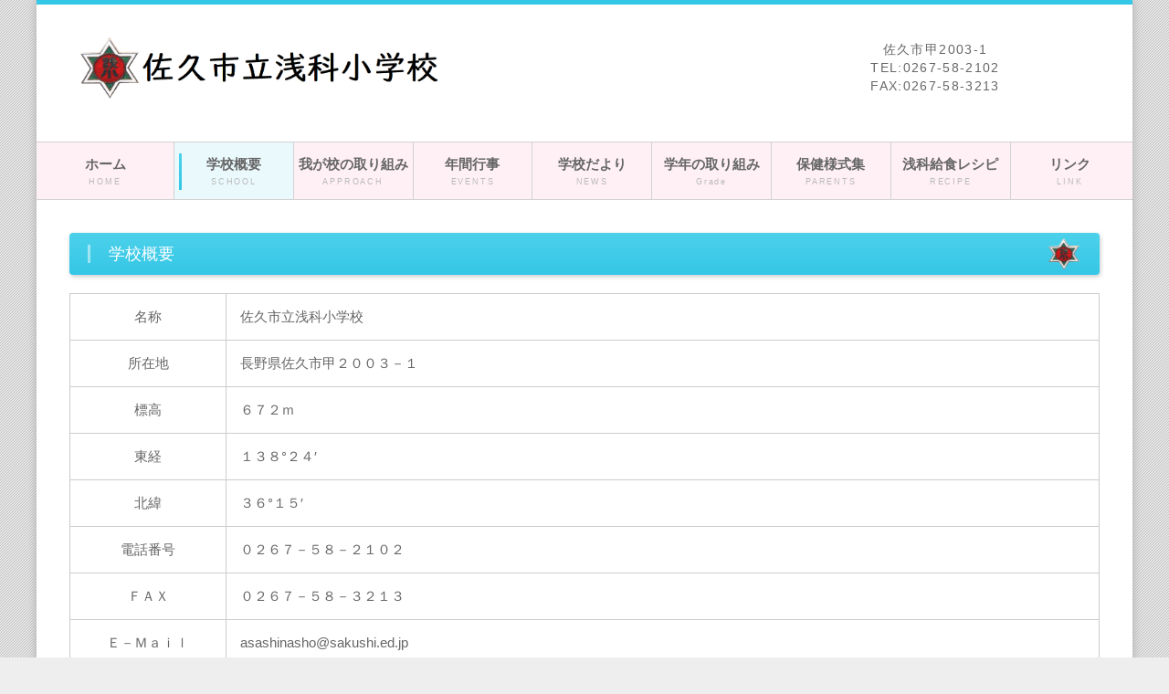

--- FILE ---
content_type: text/html
request_url: http://asashinasho.sakushi.ed.jp/school.html
body_size: 5622
content:
<!DOCTYPE html>
<html lang="ja">
<head>
<meta charset="UTF-8">
<meta http-equiv="X-UA-Compatible" content="IE=edge">
<title>佐久市立浅科小学校 学校概要</title>
<meta name="viewport" content="width=device-width, initial-scale=1">
<meta name="description" content="佐久市立浅科小学校 学校概要">
<meta name="keywords" content="小学校,佐久市,浅科小学校">
<meta name="GENERATOR" content="JustSystems Homepage Builder Version 22.0.5.0 for Windows">
<link rel="stylesheet" href="css/style.css">
<link rel="stylesheet" href="css/slide.css">
<link rel="stylesheet" href="css/fixmenu_pagetop.css">
<script type="text/javascript" src="js/openclose.js"></script>
<script type="text/javascript" src="js/fixmenu_pagetop.js"></script>
<!--[if lt IE 9]>
<script src="https://oss.maxcdn.com/html5shiv/3.7.2/html5shiv.min.js"></script>
<script src="https://oss.maxcdn.com/respond/1.4.2/respond.min.js"></script>
<![endif]-->
</head>

<body class="c1">

<div id="container">

<header>
<h1 id="logo"><a href="index.html"><img src="images/emb2.png" alt="浅科小学校"></a></h1>
<div class="tel">佐久市甲2003-1<br>TEL:0267-58-2102<br>FAX:0267-58-3213</div>
</header>

 <!--PC用（801px以上端末）メニュー-->
  <nav id="menubar">
  <ul>
    <li><a href="index.html">ホーム<span>HOME</span></a>
    <li class="current"><a href="school.html">学校概要<span>SCHOOL</span></a>
    <li><a href="approach.html">我が校の取り組み<span>APPROACH</span></a>
    <li><a href="events.html">年間行事<span>EVENTS</span></a>
    <li><a href="news.html">学校だより<span>NEWS</span></a>
    <li><a href="newpage1.html">学年の取り組み<span>Grade</span></a>    
    <li><a href="parents.html">保健様式集<span>PARENTS</span></a>
    <li><a href="newpage3.html">浅科給食レシピ<span>RECIPE</span></a></li>

   <li><a href="link.html">リンク<span>LINK</span></a>
</ul>
  </nav>
  <!--小さな端末用（800px以下端末）メニュー-->
  <nav id="menubar-s">
  <ul>
    <li><a href="index.html">ホーム<span>HOME</span></a>
    <li class="current"><a href="school.html">学校概要<span>SCHOOL</span></a>
    <li><a href="approach.html">我が校の取り組み<span>APPROACH</span></a>
    <li><a href="events.html">年間行事<span>EVENTS</span></a>
    <li><a href="news.html">学校だより<span>NEWS</span></a>
    <li><a href="newpage1.html">学年の取り組み<span>Grade</span></a>
    <li><a href="parents.html">保健様式集<span>PARENTS</span></a>
　　<li><a href="newpage3.html">浅科給食レシピ<span>RECIPE</span></a></li>
    <li><a href="link.html">リンク<span>LINK</span></a>
  </ul>
  </nav>

<div id="contents">

<div id="main">
      <section>

<h2>学校概要</h2>

<table class="ta1">
<tr>
<th>名称</th>
<td>佐久市立浅科小学校</td>
</tr>
<tr>
<th>所在地</th>
<td>長野県佐久市甲２００３－１</td>
</tr>
<tr>
<th>標高</th>
<td>６７２ｍ</td>
</tr>
<tr>
<th>東経</th>
<td>１３８°２４′</td>
</tr>
<tr>
<th>北緯</th>
<td>３６°１５′</td>
</tr>
<tr>
<th>電話番号</th>
<td>０２６７－５８－２１０２</td>
</tr>
<tr>
<th>ＦＡＸ</th>
<td>０２６７－５８－３２１３</td>
</tr>
<tr>
<th>Ｅ－Ｍａｉｌ</th>
<td>asashinasho@sakushi.ed.jp</td>
</tr>
<tr>
<th>児童数</th>
<td>２７２名（令和６年４月現在）</td>
</tr>
<tr>
<th>職員数</th>
<td>３６名（令和６年４月現在）</td>
</tr>
</table>

<h2>アクセス</h2>

<h3>周辺地図</h3>

<iframe src="https://www.google.com/maps/embed?pb=!1m18!1m12!1m3!1d12867.020098267894!2d138.40047649823813!3d36.269726024341644!2m3!1f0!2f0!3f0!3m2!1i1024!2i768!4f13.1!3m3!1m2!1s0x601dca72461f9afb%3A0x24e73b04c3c262bf!2z5L2Q5LmF5biC56uL5rWF56eR5bCP5a2m5qCh!5e0!3m2!1sja!2sjp!4v1618811062278!5m2!1sja!2sjp" width="600" height="450" style="border:0;" allowfullscreen="" loading="lazy"></iframe>
<br>

<h3>アクセス</h3>
<table class="ta1">
<tr>
<th>電車の場合</th>
<td>北陸新幹線　佐久平駅より　６．２ｋｍ</td>
</tr>
<tr>
<th>車の場合</th>
<td>中部横断自動車道　佐久中佐都インターチェンジより　５．１ｋｍ<br>
中部横断自動車道　佐久南インターチェンジより　５．５ｋｍ</td>
</tr>
</table>


<h2>沿革</h2>
<iframe src="pdf/R4enkaku.pdf" width="600" height="850" frameborder="0" style="border:0;" allowfullscreen="" aria-hidden="false" tabindex="0"></iframe> R4enkaku.pdf
      <table class="ta1">
<tr></table>


<h2>校歌</h2>

<span class="bigch">浅科小学校校歌</span>　　作詞：中村　文夫　作曲：須田　尚子<audio src="sound/kouka.mp3" controls></audio>

<img src="images/_img_kouka.jpg" alt="" class="img"><br>

<div class="list">
<img src="images/_img_kouka1.jpg" alt="" class="img">
<img src="images/_img_kouka2.jpg" alt="" class="img">
<img src="images/_img_kouka3.jpg" alt="" class="img">
</div>

</section>
    </div>
<!--/main-->


</div>
<!--/contents-->

<footer>
<small>Copyright&copy; <a href="index.html">佐久市立浅科小学校</a> All Rights Reserved.</small>
<span class="pr"><a href="http://template-party.com/" target="_blank">《Web Design:Template-Party》</a></span>
</footer>

</div>
<!--/container-->

<!--「↑」ボタン-->
<p class="nav-fix-pos-pagetop"><a href="#">↑</a></p>

<!--メニュー開閉ボタン-->
<div id="menubar_hdr" class="close"></div>
<!--メニューの開閉処理条件設定　800px以下-->
<script type="text/javascript">
if (OCwindowWidth() <= 800) {
	open_close("menubar_hdr", "menubar-s");
}
</script>
</body>
</html>


--- FILE ---
content_type: text/css
request_url: http://asashinasho.sakushi.ed.jp/css/style.css
body_size: 20919
content:
@charset "utf-8";



/*全端末（PC・タブレット・スマホ）共通設定
------------------------------------------------------------------------------------------------------------------------------------------------------*/

/*全体の設定
---------------------------------------------------------------------------*/
body{
	margin: 0px;
	padding: 0px;
	color: #666;	/*全体の文字色*/
	font-family:"ヒラギノ角ゴ Pro W3", "Hiragino Kaku Gothic Pro", "メイリオ", Meiryo, Osaka, "ＭＳ Ｐゴシック", "MS PGothic", sans-serif;	/*フォント種類*/
	font-size: 15px;	/*文字サイズ*/
	line-height: 2;		/*行間*/
	background: #eee url(../images/bg.png);	/*背景色、背景画像の読み込み*/
	-webkit-text-size-adjust: none;
　　　pointer-events: none;
}
h1,h2,h3,h4,h5,p,ul,ol,li,dl,dt,dd,form,figure,form{
	margin: 0px;padding: 0px;font-size: 100%;font-weight: normal;
}
ul{
	list-style-type: none;
}
ol{
	padding-left: 40px;padding-bottom: 15px;
}
img{
	border: none;max-width: 100%;height: auto;vertical-align: middle;
}
table{
	border-collapse:collapse;font-size: 100%;border-spacing: 0;
}
iframe{
	width: 100%;
}

/*リンク（全般）設定
---------------------------------------------------------------------------*/
a{
	color: #666;	/*リンクテキストの色*/
	transition: 0.5s;	/*マウスオン時の移り変わるまでの時間設定。0.5秒。*/
}
a:hover{
	color: #34c7e6;			/*マウスオン時の文字色*/
	text-decoration: none;	/*マウスオン時に下線を消す設定。残したいならこの１行削除。*/
}

/*containerブロック
---------------------------------------------------------------------------*/
#container{
	border-top: 5px solid #34c7e6;	/*上の線の幅、線種、色*/
	margin: 0 auto;
	max-width: 1200px;	/*サイトの最大幅*/
	background: #fff;	/*背景色*/
	box-shadow: 0px 0px 10px rgba(0,0,0,0.2);	/*ボックスの影。右に、下に、広げる幅。0,0,0は黒の事で0.2は透明度20%の事。*/
}

/*ヘッダー（ロゴが入った最上段のブロック）
---------------------------------------------------------------------------*/
/*ヘッダーブロック*/
header{
	overflow: hidden;
	height: 150px;	/*ブロックの高さ*/
	font-size: 30px;	/*文字サイズ*/

}
/*ロゴ画像*/
header #logo img{
	width: 400px;	/*画像幅*/
	float: left;	/*左に回り込み*/
	margin-top: 36px;	/*上下のバランスをとって下さい*/
	margin-left: 4%;	/*左に空けるスペース*/
}

.tel{
    float: right;
    padding-top: 40px;
    padding-right: 8%;
    font-size: 45%;
    text-align: center;
    line-height: 1.5;
    letter-spacing: 0.1em;
    width: 20%;
}

/*メインメニュー
---------------------------------------------------------------------------*/
/*メニューブロック*/
#menubar{
	overflow: hidden;
	border-top: 1px solid #d2d2d2;		/*上の線の幅、線種、色*/
	border-bottom: 1px solid #d2d2d2;	/*下の線の幅、線種、色*/
	background: #fff0f5;	/*背景色linear-gradient(#e0ffff, #ffe4e1)*/

}
/*メニュー１個あたりの設定*/
#menubar li{
	float: left;	/*左に回り込み*/
	line-height: 1.6;	/*行間*/
	width : 10.9%;	/*幅*/
}
#menubar li a{
	display:  block;text-decoration: none;
	position: relative;
	text-align: center;	/*文字をセンタリング*/
	padding: 12px 0px;	/*上下、左右へのボックス内の余白*/
	border-left: 1px solid #d2d2d2;	/*左側の線の幅、線種、色*/
	font-weight: bold;	/*太字にする設定*/
}
/*１つ目のメニューへの追加設定*/
#menubar li:first-child{
	width: 12.5%;	/*幅。６個メニューなので、16.6で割り切れない分をここで再設定。*/
}
#menubar li:first-child a{
	border-left: none;	/*左側の線を消す設定*/
}
/*英語表記（飾り文字）*/
#menubar li a span{
	display: block;
	font-size: 9px;	/*文字サイズ*/
	color: #bababa;	/*文字色*/
	font-weight: normal;	/*太字を標準に戻す設定*/
	letter-spacing: 0.2em;	/*文字間隔を少し広くする設定*/
}
/*マウスオン時と、現在表示中メニューの設定*/
#menubar li a:hover, #menubar li.current a{
	background: #eaf9fc;	/*背景色*/
}
/*左側のアクセントライン*/
#menubar li a:hover::before, #menubar li.current a::before{
	content: "";
	position: absolute;
	left: 5px;
	width: 3px;
	height: 40px;
	background: linear-gradient(#4dd1eb, #34c7e6);	/*グラデーション*/
}
/*スマホ用メニューを表示させない*/
#menubar-s{
	display: none;
}
/*３本バーアイコンを表示させない*/
#menubar_hdr{
	display: none;
}

/*コンテンツ（mainとsubを囲むブロック）
---------------------------------------------------------------------------*/
#contents{
	clear: both;overflow: hidden;
	padding: 3%;	/*ボックス内の余白*/
}

/*mainコンテンツ
---------------------------------------------------------------------------*/
#main{
/*	float: left;	*/ /*左に回り込み*/
	float: right;	/*右に回り込み*/
	width: 72%;		/*幅*/
}
/*１カラム利用時の設定*/
.c1 #main{
	float: none;
	width: auto;
}
/*h2タグの設定*/
#main h2{
	clear: both;
	margin-bottom: 20px;	/*見出しの下にとるスペース*/
	font-size: 18px;	/*文字サイズ*/
	padding: 5px 20px;		/*上下、左右への余白*/
	background: #34c7e6;	/*背景色（古いブラウザ用）*/
	background: url(../images/badge.PNG) no-repeat right 2% center/34px 34px, linear-gradient(#4dd1eb, #34c7e6);			/*グラデーション*/
	box-shadow: 1px 2px 5px #ccc;	/*影の設定。それぞれ右へ、下へ、ぼかし幅、色の設定。*/
	color: #FFF;		/*文字色*/
	border-radius: 4px;	/*角丸のサイズ*/
}
/*h2タグの１文字目の設定*/
#main h2::first-letter{
	border-left: 3px solid rgba(255,255,255,0.5);	/*左側の線の幅、線種、色。255,255,255は白の事で0.5は透明度50%の事。*/
	padding-left: 20px;	/*線とテキストとの余白*/
}
/*h3タグの設定*/
#main h3{
	clear: both;
	margin-bottom: 20px;	/*見出しの下にとるスペース*/
	font-size: 18px;	/*文字サイズ*/
	padding: 6px 20px;		/*上下、左右への余白*/
	background: linear-gradient(#fff, #eee);	/*グラデーション*/
	border: 1px solid #ccc;	/*枠線の幅、線種、色*/
	border-radius: 4px;	/*角丸のサイズ*/
}
/*段落タグ設定*/
#main p{
	padding: 0px 20px 15px;	/*上、左右、下への余白*/
}
#main h2 + p,
#main h3 + p{
	margin-top: -10px;
}
#main section +section{
	margin-top: 50px;
}

/*追記の設定*/
.ovfauto{
	padding-left: 15px;
	margin-bottom: 30px;
	height: 280px;	/*高さ*/
	overflow: auto;	/*高さの設定を超えるとスクロールが自動で出る設定。全部表示させていたいならこの行と上の行を削除。*/
}

.bigch{
	font-size: 18px;
	font-weight: bold;
}

.linkli{
	padding-left: 30px;
}

/*ボックス（list）設定
---------------------------------------------------------------------------*/
/*ボックス１個あたりの設定*/
#main .list{
	position: relative;overflow: hidden;
	margin-bottom: 20px;	/*ボックス同士の上下間の余白*/
	border: 1px solid #ccc;	/*枠線の幅、線種、色*/
	padding: 20px;	/*ボックス内の余白。変更する際は、下の「#main .list a」のmarginとpaddingの数字も変更する。*/
	background: linear-gradient(#FFF, #eee);	/*グラデーション*/
	box-shadow: 0px 2px 5px #ccc;	/*影の設定。右・下・ぼかし幅・色の設定*/
}
#main .list a{
	overflow: hidden;display: block;text-decoration: none;
	margin: -20px;	/*ボックス内の余白。変更する際は、上の「#main .list」のpaddingの数字も変更する。※必ずマイナス記号をつけておく。*/
	padding: 20px;	/*ボックス内の余白。変更する際は、上の「#main .list」のpaddingの数字も変更する。*/
	background: linear-gradient(#FFF, #eee);	/*グラデーション*/
}
/*マウスオン時設定*/
#main .list a:hover{
	background: #fff;	/*マウスオン時の背景色*/
}
/*ボックスにリンク指定がされた場合に出る「→」マーク*/
#main .list a::before{
	content: "→";	/*この文字を出す。他の文字に変えても可だが機種依存文字は化けるので使わない。*/
	position: absolute;
	right: 20px;	/*ボックスの右から20pxの場所に配置*/
	top: 20px;		/*ボックスの上から20pxの場所に配置*/
	background: #999;	/*背景色（古いブラウザ用）*/
	background: rgba(0,0,0,0.5);	/*rgb指定での背景色。「0,0,0」は黒の事で「0.5」が透明度50%の事。*/
	color: #fff;	/*文字色*/
	border: 1px solid #fff;	/*枠線の幅、線種、色*/
	border-radius: 4px;		/*角丸のサイズ*/
	width: 30px;		/*幅*/
	line-height: 30px;	/*高さ*/
	text-align: center;
}
#main .list a:hover::before{
	background: #000;	/*マウスオン時の「→」マークの背景色*/
}
/*ボックス内の画像設定*/
#main .list .img{
	width: 30%;	/*画像の幅*/
	float: left;
	margin-right: 10px;
	object-fit: cover;
}

#main .ta1 .img{
	width: 30%;	/*画像の幅*/
	float: left;
	margin-right: 10px;
	object-fit: cover;
}

.imgr{
	width: 30%;	/*画像の幅*/
	float: right;
	margin-left: 10px;
	object-fit: cover;
}

.imgnf{
	width: 30%;	/*画像の幅*/
	float: none;
	margin-right: 10px;
	object-fit: cover;
}

audio{
	display: inline-block;
	width: 300px;
	height: 25px;
	padding: 0px 15px;
	vertical-align: middle;
}

/*ボックス内のh4（見出し）タグ設定*/
#main .list h4{
	font-size: 18px;	/*文字サイズ*/
	color: #34c7e6;		/*文字色*/
}
/*ボックス内のp（段落）タグ設定*/
#main .list p{
	padding: 0;
}

/*subコンテンツ
---------------------------------------------------------------------------*/
/*subブロック*/
#sub{
/*	float: right;	*/ /*右に回り込み*/
	float: left;	/*左に回り込み*/
	width: 24%;		/*幅*/
}
/*１カラム利用時の設定*/
.c1 #sub{
	display: none;	/*非表示にする*/
}
/*subコンテンツ内のh2タグ設定*/
#sub h2{
	padding: 15px 10px;		/*左から、上下、左右への余白*/
	background: #eee;		/*背景色*/
	border-bottom: 1px solid #d2d2d2;	/*下の線の幅、線種、色*/
	border-top: 5px solid #34c7e6;		/*上の線の幅、線種、色*/
	font-weight: bold;	/*太字にする設定*/
}

/*subコンテンツのbox
---------------------------------------------------------------------------*/
#sub .box{
	border: 1px solid #d2d2d2;	/*枠線の幅、線種、色*/
	padding: 10px;			/*ボックス内の余白*/
	margin-bottom: 20px;	/*ボックスの下に空けるスペース*/
	background: linear-gradient(#fff, #eaeaea);	/*グラデーション*/
	box-shadow: 0px 0px 0px 1px #FFF inset;		/*内側への影を右・下・ぼかし幅・距離・色を設定*/
}

/*subコンテンツ内のメニュー
---------------------------------------------------------------------------*/
/*メニュー全体の設定*/
#sub ul.submenu{
	margin-bottom: 20px;	/*ブロックの下に空けるスペース*/
}
/*メニュー１個ごとの設定*/
#sub ul.submenu li a{
	text-decoration: none;display: block;
	padding: 5px 10px;	/*メニュー内の余白。上下、左右への設定。*/
	border-bottom: 1px solid #d2d2d2;	/*下の線の幅、線種、色*/
}
/*マウスオン時の背景色*/
#sub ul.submenu li a:hover{
	background: #fff;
}
/*box内のメニューブロックの設定*/
#sub .box ul.submenu{
	margin-bottom:  0;
}

/*サブコンテンツ内の一覧ブロック
---------------------------------------------------------------------------*/
/*各ボックスの設定*/
#sub .list{
	position: relative;overflow: hidden;
	font-size: 11px;	/*文字サイズ*/
	line-height: 1.2;	/*行間を狭くする*/
}
#sub .list a{
	text-decoration: none;display: block;overflow: hidden;
	padding: 10px;	/*ボックス内の余白*/
	border-bottom: 1px solid #d2d2d2;	/*下の線の幅、線種、色*/
}
/*マウスオン時*/
#sub .list a:hover{
	background: #fff;	/*背景色*/
}
/*ボックス内のh4タグ設定*/
#sub .list h4{
	color: #34c7e6;		/*文字色*/
}
/*ボックス内の写真設定*/
#sub .list figure img{
	float: left;	/*画像を左へ回り込み*/
	width: 20%;		/*写真の幅*/
	margin-right: 5px;	/*写真の右側に空ける余白*/
}

/*フッター設定
---------------------------------------------------------------------------*/
footer{
	clear: both;
	text-align: center;
	padding: 10px 0;
	background: #34c7e6;	/*背景色*/
	color: #fff;	/*文字色*/
}
footer a{
	text-decoration: none;
	color: #fff;	/*文字色*/
}
footer .pr{
	display: block;
	font-size: 80%;
}

/*トップページ内「更新情報・お知らせ」ブロック
---------------------------------------------------------------------------*/
/*ブロック全体の設定*/
#new dl{
	padding-left: 20px;
	padding-right: 20px;
	margin-bottom: 20px;
}
/*日付設定*/
#new dt{
	float: left;
	width: 11em;		/*幅*/
	color: #34c7e6;	/*文字色*/
	letter-spacing: 0.1em;
}
/*記事設定*/
#new dd{
	padding-left: 9em;
	border-bottom: 1px solid #ccc;	/*下線の幅、線種、色*/
}

/*よく頂く質問ページ
---------------------------------------------------------------------------*/
/*ブロック全体*/
.faq{
	padding: 0px 20px;	/*上下、左右への余白*/
}
/*質問の設定*/
.faq dt{
	color: #34c7e6;	/*文字色*/
	padding-top: 15px;
}
.faq dt a{
	color: #34c7e6;	/*文字色*/
}
/*回答の設定*/
.faq dd{
	border-bottom: 1px solid #ccc;	/*下線の幅、線種、色*/
	overflow: hidden;
	padding-bottom: 15px;
}

/*テーブル（ta1）
---------------------------------------------------------------------------*/
/*ta1設定*/
.ta1{
	width: 100%;
	margin: 0 auto 20px;
}
.ta1, .ta1 td, .ta1 th{
	border: 1px solid #ccc;	/*テーブルの枠線の幅、線種、色*/
	padding: 10px 15px;	/*ボックス内の余白*/
	word-break: break-all;
}
/*テーブル１行目に入った見出し部分*/
.ta1 th.tamidashi{
	width: auto;
	text-align: left;	/*左よせ*/
}
/*ta1の左側ボックス*/
.ta1 th{
	width: 140px;	/*幅*/
	text-align: center;	/*センタリング*/
	font-weight: normal;
}
/*左側ボックスに画像を入れた場合の設定*/
.ta1 th img{
	width: 100%;
}

/*inputボタン
---------------------------------------------------------------------------*/
#main input.btn[type="submit"],
#main input.btn[type="button"],
#main input.btn[type="reset"]{
	padding: 5px 10px;
	border: 1px solid #ccc;
	font-size: 15px;
	border-radius: 3px;
	background: linear-gradient(#fff, #eee);
}
/*マウスオン時の設定*/
#main input.btn[type="submit"]:hover,
#main input.btn[type="button"]:hover,
#main input.btn[type="reset"]:hover{
	border: 1px solid #999;
	background: #fff;
}

/*トップページのNEWアイコン
---------------------------------------------------------------------------*/
.newicon{
	background: #F00;	/*背景色*/
	color: #FFF;		/*文字色*/
	font-size: 70%;		/*文字サイズ*/
	line-height: 1.5;
	padding: 2px 5px;
	border-radius: 2px;
	margin: 0px 5px;
	vertical-align: text-top;
}

/*その他
---------------------------------------------------------------------------*/
.look{
	background: #ccc;color: #333;padding: 5px 10px;border-radius: 4px;
}
.mb15,.mb1em{
	margin-bottom: 15px !important;
}
.mb30{
	margin-bottom: 30px !important;
}
.p0{
	padding:0 !important;
}
.clear{
	clear: both;
}
ul.disc{
	padding: 0em 25px 15px;list-style: disc;
}
.color1, .color1 a{
	color: #F00;
}
.bg1{
	background: #f6f5f2;
}
.pr{
	font-size: 10px;
}
.wl{
	width: 96%;
}
.ws{
	width: 50%;
}
.c{
	text-align: center;
}
.r{
	text-align: right;
}
.l{
	text-align: left;
}
img.fr{
	float: right;margin-left: 10px;margin-bottom: 10px;
}
img.fl{
	float: left;margin-right: 10px;margin-bottom: 10px;
}
.big1{
	font-size: 20px;
}
.mini1{
	font-size: 11px;display: inline-block;line-height: 1.5;
}
.sh{
	display: none;
}



/*画面幅800px以下の設定
------------------------------------------------------------------------------------------------------------------------------------------------------*/
@media screen and (max-width:800px){

.tel{
	display: none;
}


/*コンテンツ（mainとsubを囲むブロック）
---------------------------------------------------------------------------*/
#contents{
	padding: 0 3%;	/*ボックス内の余白。上下、左右。*/
}

/*メインメニュー
---------------------------------------------------------------------------*/
/*アニメーションのフレーム設定。全100コマアニメーションだと思って下さい。透明度(opacity)0%から透明度100%にする指定。*/
@keyframes menu1 {
0% {opacity: 0;}
100% {opacity: 1;}
}
/*スマホ用メニューブロック*/
#menubar-s{
	display: block;overflow: hidden;
	position: absolute;
	top: 105px;	/*上から105pxの場所に配置*/
	border-top: 1px solid #fff;		/*上の線の幅、線種、色*/
	width: 100%;
	z-index: 10;
	animation-name: menu1;		/*上のkeyframesの名前*/
	animation-duration: 0.5S;	/*アニメーションの実行時間。0.5秒。*/
	animation-fill-mode: both;	/*アニメーションの完了後、最後のキーフレームを維持する*/
}
/*メニュー１個あたりの設定*/
#menubar-s li a{
	display: block;text-decoration: none;
	padding: 15px 10px 15px 20px;	/*上、右、下、左へのメニュー内の余白*/
	border-bottom: 1px solid #fff;	/*下の線の幅、線種、色*/
	background: #000;	/*背景色*/
	background: rgba(0,0,0,0.8);	/*背景色。0,0,0は黒の事で0.8は透明度80%の事。*/
	color: #fff;	/*文字色*/
	font-size: 20px;	/*文字サイズ*/
}
/*英語表記（飾り文字）*/
#menubar-s li a span{
	display: block;
	font-size: 12px;	/*文字サイズ*/
}
/*PC用メニューを非表示にする*/
#menubar{
	display: none;
}

/*３本バーアイコン設定
---------------------------------------------------------------------------*/
/*３本バーブロック*/
#menubar_hdr{
	display: block;
	position: absolute;
	top: 28px;	/*上から28pxの場所に配置*/
	right: 3%;	/*右から3%の場所に配置*/
	border: 1px solid #000;	/*枠線の幅、線種、色*/
}
/*アイコン共通設定*/
.close#menubar_hdr,
.open#menubar_hdr{
	width: 50px;	/*幅*/
	height: 50px;	/*高さ*/
}
/*三本バーアイコン*/
.close#menubar_hdr{
	background: #fff url(../images/icon_menu.png) no-repeat center top/50px;
}
/*閉じるアイコン*/
.open#menubar_hdr{
	background: #fff url(../images/icon_menu.png) no-repeat center bottom/50px;
}

/*main,subコンテンツ
---------------------------------------------------------------------------*/
#main, #sub{
	float: none;
	width: auto;
}

/*その他
---------------------------------------------------------------------------*/
body.s-n #sub,body.s-n #footermenu,.m-n{
	display: none;
}

}



/*画面幅480px以下の設定
------------------------------------------------------------------------------------------------------------------------------------------------------*/
@media screen and (max-width:480px){

/*ヘッダー（ロゴが入った最上段のブロック）
---------------------------------------------------------------------------*/
/*ロゴ画像*/
header #logo img{
	width: 200px;	/*画像幅*/
	margin-top: 40px;	/*上下のバランスをとって下さい*/
}

/*全体の設定
---------------------------------------------------------------------------*/
body{
	font-size: 12px;	/*文字サイズ*/
	line-height: 1.5;	/*行間*/
       

}

/*mainコンテンツ
---------------------------------------------------------------------------*/
#main h2, #main h3{
	font-size: 14px;
	padding-left: 10px;
	padding-right: 10px;
}
/*h2タグの１文字目の設定*/
#main h2::first-letter{
	padding-left: 8px;	/*線とテキストとの余白*/
}
/*段落タグ設定*/
#main p{
	padding: 0px 10px 15px;	/*上、左右、下への余白*/
}

/*ボックス（list）設定
---------------------------------------------------------------------------*/
/*ボックス内のh4（見出し）タグ設定*/
#main .list h4{
	font-size: 14px;	/*文字サイズ*/
}

/*トップページ内「更新情報・お知らせ」ブロック
---------------------------------------------------------------------------*/
/*ブロック全体の設定*/
#new dl{
	padding-left: 10px;
	padding-right: 10px;
}

/*テーブル（ta1）
---------------------------------------------------------------------------*/
/*ta1設定*/
.ta1, .ta1 td, .ta1 th{
	padding: 5px;	/*ボックス内の余白*/
}
/*ta1の左側ボックス*/
.ta1 th{
	width: 100px;
}

/*その他
---------------------------------------------------------------------------*/
.ws,.wl{
	width: 94%;
}
.big1{
	font-size: 16px;
}
img.fr,img.fl{
	float: none;margin: 0;width: 100%;
}
.sh{
	display:block;
}
.pc{
	display:none;
}



}
